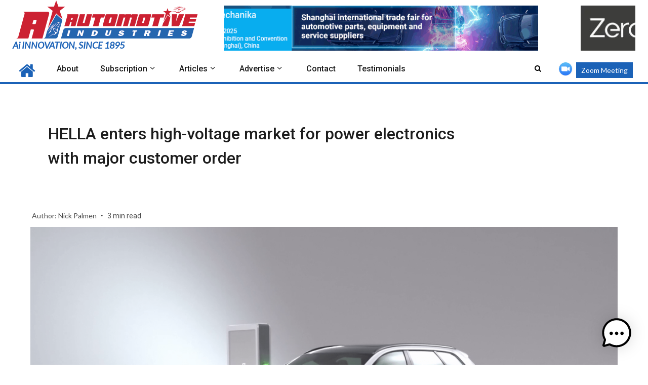

--- FILE ---
content_type: text/html; charset=utf-8
request_url: https://www.google.com/recaptcha/api2/aframe
body_size: 267
content:
<!DOCTYPE HTML><html><head><meta http-equiv="content-type" content="text/html; charset=UTF-8"></head><body><script nonce="8KXuVdP0y2xJbkhraGXLXA">/** Anti-fraud and anti-abuse applications only. See google.com/recaptcha */ try{var clients={'sodar':'https://pagead2.googlesyndication.com/pagead/sodar?'};window.addEventListener("message",function(a){try{if(a.source===window.parent){var b=JSON.parse(a.data);var c=clients[b['id']];if(c){var d=document.createElement('img');d.src=c+b['params']+'&rc='+(localStorage.getItem("rc::a")?sessionStorage.getItem("rc::b"):"");window.document.body.appendChild(d);sessionStorage.setItem("rc::e",parseInt(sessionStorage.getItem("rc::e")||0)+1);localStorage.setItem("rc::h",'1762532011337');}}}catch(b){}});window.parent.postMessage("_grecaptcha_ready", "*");}catch(b){}</script></body></html>

--- FILE ---
content_type: text/css
request_url: https://www.ai-online.com/wp-content/plugins/ai-library/ai_library.css?ver=1.1
body_size: -317
content:
.img-cont{
    display:inline-block;
    width:25%;
    padding:20px 20px;
    text-align: center;
}
.img-cont h5{
    margin:5px 0px;
}


/* ITEM */
.item-img-cont{
    width:100%;    
}